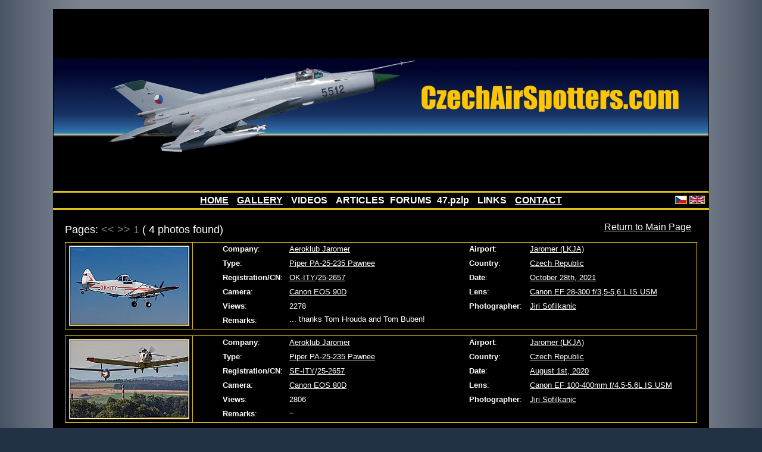

--- FILE ---
content_type: text/html
request_url: http://www.czechairspotters.com/search.php?cn=25-2657&generic_type=m27
body_size: 2013
content:
<!DOCTYPE html PUBLIC "-//W3C//DTD XHTML 1.0 Strict//EN"
               "http://www.w3.org/TR/xhtml1/DTD/xhtml1-strict.dtd">
<html xmlns="http://www.w3.org/1999/xhtml" xml:lang="en" lang="en">
  <head>
    <meta http-equiv="content-type" content="text/html; charset=utf-8" />
    <meta http-equiv="content-language" content="en" />
    <meta name="author" content="Michael Kominik; e-mail: m (dot) kominik (at) seznam (dot) cz" />
    <title>czechairspotters.com</title>
    <link rel="stylesheet" type="text/css" href="css/main.css" />
    <!--[if lte IE 6]>
    <link rel="stylesheet" type="text/css" href="css/ie6.css" />
    <![endif]-->
    <script type="text/javascript">
      function link () {
        var name = "czechairspotters";
        var host = "email";
        var tld = "cz";
        var addr = name + "@" + host + "." + tld;

        var mailLink = document.createElement("a");
        mailLink.setAttribute("href", "mailto:" + addr);
        mailLink.appendChild(document.createTextNode(addr));

        var contact = document.getElementById("contact");
        contact.replaceChild(mailLink, contact.childNodes[0]);

        if (document.getElementById("contact2")) {
          var mailLink2 = document.createElement("a");
          mailLink2.setAttribute("href", "mailto:" + addr);
          mailLink2.appendChild(document.createTextNode(addr));

          var contact2 = document.getElementById("contact2");
          contact2.replaceChild(mailLink2, contact2.childNodes[0]);
        }
      }
    </script>
  </head>
  <body>
    <div class="center">
      <a href="."><img src="img/logo.jpg" width="1100" height="305" class="logo" alt="czechairspotters.com" /></a>
      <div class="lang"><a href=".?language=cs"><img src="img/cs.png" alt="CS" /></a> <a href=".?language=en"><img src="img/en.png" alt="EN" /></a></div><div class="menu"><a href=".">HOME</a> <a href="galerie">GALLERY</a> <span>VIDEOS</span> <span>ARTICLES</span> FORUMS <span>47.pzlp</span> <span>LINKS</span> <a href="contact.php">CONTACT</a></div>
      <p class="back"><a href=".">Return to Main Page</a></p>
      <div class="main-solo">        <p class="pages-top">Pages: <span class="inactive" title="Previous Page">&lt;&lt;</span> <span class="inactive" title="Next Page">&gt;&gt;</span> <span class="inactive">1</span> ( 4 photos found)</p>
          <table class="search">
            <tr>
              <td rowspan="6" class="photo"><a href="photo.php?id=5484&amp;generic_type=m27&amp;cn=25-2657"><img src="photos/2021/5484_small.jpg" alt="Aeroklub Jaromer &ndash; Piper  PA-25-235 Pawnee OK-ITY" width="200" height="133" /></a></td>
              <td class="top1"><strong>Company</strong>:</td>
              <td class="top2"><a href="search.php?airline=47">Aeroklub Jaromer</a></td>
              <td class="top3"><strong>Airport</strong>:</td>
              <td class="top4"><a href="search.php?airport=a3">Jaromer (LKJA)</a></td>
            </tr>
            <tr>
              <td class="top1"><strong>Type</strong>:</td>
              <td class="top2"><a href="search.php?generic_type=t699">Piper  PA-25-235 Pawnee</a></td>
              <td class="top3"><strong>Country</strong>:</td>
              <td class="top4"><a href="search.php?airport=c1">Czech Republic</a></td>
            </tr>
            <tr>
              <td class="top1"><strong>Registration/CN</strong>:</td>
              <td class="top2"><a href="search.php?registration=OK-ITY">OK-ITY</a>/<a href="search.php?cn=25-2657&amp;generic_type=m27">25-2657</a></td>
              <td class="top3"><strong>Date</strong>:</td>
              <td class="top4"><a href="search.php?date=2021-10-28">October 28th, 2021</a></td>
            </tr>
            <tr>
              <td class="top1"><strong>Camera</strong>:</td>
              <td class="top2"><a href="search.php?camera=66">Canon EOS 90D</a></td>
              <td class="top3"><strong>Lens</strong>:</td>
              <td class="top4"><a href="search.php?lens=66">Canon EF 28-300 f/3,5-5,6 L IS USM</a></td>
            </tr>
            <tr>
              <td class="top1"><strong>Views</strong>:</td>
              <td class="top2">2278</td>
              <td class="top3"><strong>Photographer</strong>:</td>
              <td class="top4"><a href="search.php?author=1">Jiri Sofilkanic</a></td>
            </tr>
            <tr>
              <td class="top1"><strong>Remarks</strong>:</td>
              <td colspan="3">... thanks Tom Hrouda and Tom Buben!</td>
            </tr>
          </table>
          <table class="search">
            <tr>
              <td rowspan="6" class="photo"><a href="photo.php?id=5359&amp;generic_type=m27&amp;cn=25-2657"><img src="photos/2020/5359_small.jpg" alt="Aeroklub Jaromer &ndash; Piper  PA-25-235 Pawnee SE-ITY" width="200" height="133" /></a></td>
              <td class="top1"><strong>Company</strong>:</td>
              <td class="top2"><a href="search.php?airline=47">Aeroklub Jaromer</a></td>
              <td class="top3"><strong>Airport</strong>:</td>
              <td class="top4"><a href="search.php?airport=a3">Jaromer (LKJA)</a></td>
            </tr>
            <tr>
              <td class="top1"><strong>Type</strong>:</td>
              <td class="top2"><a href="search.php?generic_type=t699">Piper  PA-25-235 Pawnee</a></td>
              <td class="top3"><strong>Country</strong>:</td>
              <td class="top4"><a href="search.php?airport=c1">Czech Republic</a></td>
            </tr>
            <tr>
              <td class="top1"><strong>Registration/CN</strong>:</td>
              <td class="top2"><a href="search.php?registration=SE-ITY">SE-ITY</a>/<a href="search.php?cn=25-2657&amp;generic_type=m27">25-2657</a></td>
              <td class="top3"><strong>Date</strong>:</td>
              <td class="top4"><a href="search.php?date=2020-08-01">August 1st, 2020</a></td>
            </tr>
            <tr>
              <td class="top1"><strong>Camera</strong>:</td>
              <td class="top2"><a href="search.php?camera=63">Canon EOS 80D</a></td>
              <td class="top3"><strong>Lens</strong>:</td>
              <td class="top4"><a href="search.php?lens=3">Canon EF 100-400mm f/4.5-5.6L IS USM</a></td>
            </tr>
            <tr>
              <td class="top1"><strong>Views</strong>:</td>
              <td class="top2">2806</td>
              <td class="top3"><strong>Photographer</strong>:</td>
              <td class="top4"><a href="search.php?author=1">Jiri Sofilkanic</a></td>
            </tr>
            <tr>
              <td class="top1"><strong>Remarks</strong>:</td>
              <td colspan="3">–</td>
            </tr>
          </table>
          <table class="search">
            <tr>
              <td rowspan="6" class="photo"><a href="photo.php?id=5324&amp;generic_type=m27&amp;cn=25-2657"><img src="photos/2020/5324_small.jpg" alt="Aeroklub Jaromer &ndash; Piper  PA-25-235 Pawnee SE-ITY" width="200" height="133" /></a></td>
              <td class="top1"><strong>Company</strong>:</td>
              <td class="top2"><a href="search.php?airline=47">Aeroklub Jaromer</a></td>
              <td class="top3"><strong>Airport</strong>:</td>
              <td class="top4"><a href="search.php?airport=a3">Jaromer (LKJA)</a></td>
            </tr>
            <tr>
              <td class="top1"><strong>Type</strong>:</td>
              <td class="top2"><a href="search.php?generic_type=t699">Piper  PA-25-235 Pawnee</a></td>
              <td class="top3"><strong>Country</strong>:</td>
              <td class="top4"><a href="search.php?airport=c1">Czech Republic</a></td>
            </tr>
            <tr>
              <td class="top1"><strong>Registration/CN</strong>:</td>
              <td class="top2"><a href="search.php?registration=SE-ITY">SE-ITY</a>/<a href="search.php?cn=25-2657&amp;generic_type=m27">25-2657</a></td>
              <td class="top3"><strong>Date</strong>:</td>
              <td class="top4"><a href="search.php?date=2020-08-01">August 1st, 2020</a></td>
            </tr>
            <tr>
              <td class="top1"><strong>Camera</strong>:</td>
              <td class="top2"><a href="search.php?camera=63">Canon EOS 80D</a></td>
              <td class="top3"><strong>Lens</strong>:</td>
              <td class="top4"><a href="search.php?lens=3">Canon EF 100-400mm f/4.5-5.6L IS USM</a></td>
            </tr>
            <tr>
              <td class="top1"><strong>Views</strong>:</td>
              <td class="top2">3039</td>
              <td class="top3"><strong>Photographer</strong>:</td>
              <td class="top4"><a href="search.php?author=1">Jiri Sofilkanic</a></td>
            </tr>
            <tr>
              <td class="top1"><strong>Remarks</strong>:</td>
              <td colspan="3">aero tow, glider L-13A Blanik / OK-2710</td>
            </tr>
          </table>
          <table class="search">
            <tr>
              <td rowspan="6" class="photo"><a href="photo.php?id=5318&amp;generic_type=m27&amp;cn=25-2657"><img src="photos/2020/5318_small.jpg" alt="Aeroklub Jaromer &ndash; Piper  PA-25-235 Pawnee SE-ITY" width="200" height="133" /></a></td>
              <td class="top1"><strong>Company</strong>:</td>
              <td class="top2"><a href="search.php?airline=47">Aeroklub Jaromer</a></td>
              <td class="top3"><strong>Airport</strong>:</td>
              <td class="top4"><a href="search.php?airport=a3">Jaromer (LKJA)</a></td>
            </tr>
            <tr>
              <td class="top1"><strong>Type</strong>:</td>
              <td class="top2"><a href="search.php?generic_type=t699">Piper  PA-25-235 Pawnee</a></td>
              <td class="top3"><strong>Country</strong>:</td>
              <td class="top4"><a href="search.php?airport=c1">Czech Republic</a></td>
            </tr>
            <tr>
              <td class="top1"><strong>Registration/CN</strong>:</td>
              <td class="top2"><a href="search.php?registration=SE-ITY">SE-ITY</a>/<a href="search.php?cn=25-2657&amp;generic_type=m27">25-2657</a></td>
              <td class="top3"><strong>Date</strong>:</td>
              <td class="top4"><a href="search.php?date=2020-07-12">July 12th, 2020</a></td>
            </tr>
            <tr>
              <td class="top1"><strong>Camera</strong>:</td>
              <td class="top2"><a href="search.php?camera=63">Canon EOS 80D</a></td>
              <td class="top3"><strong>Lens</strong>:</td>
              <td class="top4"><a href="search.php?lens=3">Canon EF 100-400mm f/4.5-5.6L IS USM</a></td>
            </tr>
            <tr>
              <td class="top1"><strong>Views</strong>:</td>
              <td class="top2">3473</td>
              <td class="top3"><strong>Photographer</strong>:</td>
              <td class="top4"><a href="search.php?author=1">Jiri Sofilkanic</a></td>
            </tr>
            <tr>
              <td class="top1"><strong>Remarks</strong>:</td>
              <td colspan="3">–</td>
            </tr>
          </table>
        <p class="pages-bottom">Pages: <span class="inactive" title="Previous Page">&lt;&lt;</span> <span class="inactive" title="Next Page">&gt;&gt;</span> <span class="inactive">1</span> ( 4 photos found)</p>
<p class="copy">Copyright &copy; 2009&ndash;2026 <span id="contact">&#99;&#122;&#101;&#99;&#104;&#97;&#105;&#114;&#115;&#112;&#111;&#116;&#116;&#101;&#114;&#115;&#40;&#97;&#116;&#41;&#101;&#109;&#97;&#105;&#108;&#46;&#99;&#122;</span><script type="text/javascript">link ()</script><br />Webdesign: <a href="http://kmnk.cz">Michael Kominik</a></p>
      </div>
    </div>
  </body>
</html>

<form method="get" action="http://www.google.com/search">
<label>Hledat</label>
<input type="hidden" name="hl" value="cs" />
<input type="hidden" name="inlang" value="cs" />
<input type="hidden" name="as_sitesearch" value="czechairspotters.com/search.php" />
<input size="15" name="as_q" />
<input type="submit" value=" OK " />
</form>
